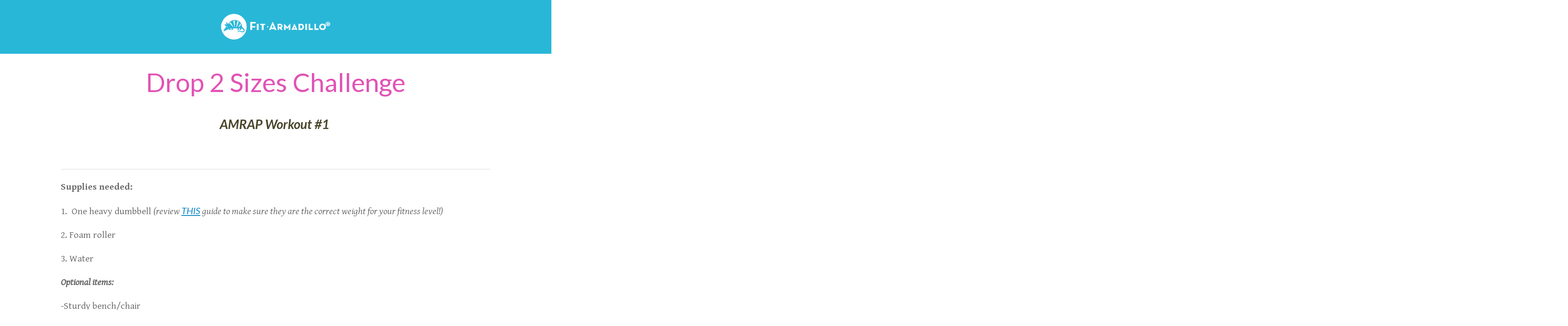

--- FILE ---
content_type: text/html; charset=UTF-8
request_url: https://fitarmadillo.com/drop-2-sizes-challenge-amrap/
body_size: 9696
content:
<!DOCTYPE html>
<!--[if IE 7]>
<html class="ie ie7" lang="en-US">
<![endif]-->
<!--[if IE 8]>
<html class="ie ie8" lang="en-US">
<![endif]-->
<!--[if !(IE 7) | !(IE 8)  ]><!-->
<html lang="en-US"class="tcb">
<!--<![endif]-->
<head>
	
<meta property="og:type" content="article" />
<meta property="og:url" content="https://fitarmadillo.com/drop-2-sizes-challenge-amrap/" />
<meta name="twitter:card" content="summary_large_image" />
<meta property="og:title" content="Drop 2 Sizes Challenge AMRAP" />
<meta name="twitter:title" content="Drop 2 Sizes Challenge AMRAP" />
<meta property="og:image" content="http://FitArmadillo.com/wp-content/uploads/2015/07/meta-pic-homepage.png" />
<meta name="twitter:image:src" content="http://FitArmadillo.com/wp-content/uploads/2015/07/meta-pic-homepage.png" />
<meta property="og:description" content="Drop 2 Sizes ChallengeAMRAP Workout #1 Supplies needed:1." />
<meta name="twitter:description" content="Drop 2 Sizes ChallengeAMRAP Workout #1 Supplies needed:1." />

	<meta charset="UTF-8"/>
				
			<meta name="viewport" content="width=device-width, initial-scale=1.0"/>

	<link rel="shortcut icon" href="http://FitArmadillo.com/wp-content/uploads/2014/05/fit-armadillo-favicon.jpg"/><link href="//fonts.googleapis.com/css?family=Gentium+Basic:400,700,400italic" rel="stylesheet" type="text/css" /><link href="//fonts.googleapis.com/css?family=Lato:300,400,700,900,300italic,400italic,700italic,900italic" rel="stylesheet" type="text/css" /><title>Drop 2 Sizes Challenge AMRAP &#8211; Fit Armadillo</title>
<meta name='robots' content='max-image-preview:large' />
	
	<link rel='dns-prefetch' href='//accounts.google.com' />
<link rel='dns-prefetch' href='//apis.google.com' />
		<!-- This site uses the Google Analytics by MonsterInsights plugin v8.26.0 - Using Analytics tracking - https://www.monsterinsights.com/ -->
		<!-- Note: MonsterInsights is not currently configured on this site. The site owner needs to authenticate with Google Analytics in the MonsterInsights settings panel. -->
					<!-- No tracking code set -->
				<!-- / Google Analytics by MonsterInsights -->
		<script type="text/javascript">
/* <![CDATA[ */
window._wpemojiSettings = {"baseUrl":"https:\/\/s.w.org\/images\/core\/emoji\/15.0.3\/72x72\/","ext":".png","svgUrl":"https:\/\/s.w.org\/images\/core\/emoji\/15.0.3\/svg\/","svgExt":".svg","source":{"concatemoji":"https:\/\/fitarmadillo.com\/wp-includes\/js\/wp-emoji-release.min.js?ver=6.7.4"}};
/*! This file is auto-generated */
!function(i,n){var o,s,e;function c(e){try{var t={supportTests:e,timestamp:(new Date).valueOf()};sessionStorage.setItem(o,JSON.stringify(t))}catch(e){}}function p(e,t,n){e.clearRect(0,0,e.canvas.width,e.canvas.height),e.fillText(t,0,0);var t=new Uint32Array(e.getImageData(0,0,e.canvas.width,e.canvas.height).data),r=(e.clearRect(0,0,e.canvas.width,e.canvas.height),e.fillText(n,0,0),new Uint32Array(e.getImageData(0,0,e.canvas.width,e.canvas.height).data));return t.every(function(e,t){return e===r[t]})}function u(e,t,n){switch(t){case"flag":return n(e,"\ud83c\udff3\ufe0f\u200d\u26a7\ufe0f","\ud83c\udff3\ufe0f\u200b\u26a7\ufe0f")?!1:!n(e,"\ud83c\uddfa\ud83c\uddf3","\ud83c\uddfa\u200b\ud83c\uddf3")&&!n(e,"\ud83c\udff4\udb40\udc67\udb40\udc62\udb40\udc65\udb40\udc6e\udb40\udc67\udb40\udc7f","\ud83c\udff4\u200b\udb40\udc67\u200b\udb40\udc62\u200b\udb40\udc65\u200b\udb40\udc6e\u200b\udb40\udc67\u200b\udb40\udc7f");case"emoji":return!n(e,"\ud83d\udc26\u200d\u2b1b","\ud83d\udc26\u200b\u2b1b")}return!1}function f(e,t,n){var r="undefined"!=typeof WorkerGlobalScope&&self instanceof WorkerGlobalScope?new OffscreenCanvas(300,150):i.createElement("canvas"),a=r.getContext("2d",{willReadFrequently:!0}),o=(a.textBaseline="top",a.font="600 32px Arial",{});return e.forEach(function(e){o[e]=t(a,e,n)}),o}function t(e){var t=i.createElement("script");t.src=e,t.defer=!0,i.head.appendChild(t)}"undefined"!=typeof Promise&&(o="wpEmojiSettingsSupports",s=["flag","emoji"],n.supports={everything:!0,everythingExceptFlag:!0},e=new Promise(function(e){i.addEventListener("DOMContentLoaded",e,{once:!0})}),new Promise(function(t){var n=function(){try{var e=JSON.parse(sessionStorage.getItem(o));if("object"==typeof e&&"number"==typeof e.timestamp&&(new Date).valueOf()<e.timestamp+604800&&"object"==typeof e.supportTests)return e.supportTests}catch(e){}return null}();if(!n){if("undefined"!=typeof Worker&&"undefined"!=typeof OffscreenCanvas&&"undefined"!=typeof URL&&URL.createObjectURL&&"undefined"!=typeof Blob)try{var e="postMessage("+f.toString()+"("+[JSON.stringify(s),u.toString(),p.toString()].join(",")+"));",r=new Blob([e],{type:"text/javascript"}),a=new Worker(URL.createObjectURL(r),{name:"wpTestEmojiSupports"});return void(a.onmessage=function(e){c(n=e.data),a.terminate(),t(n)})}catch(e){}c(n=f(s,u,p))}t(n)}).then(function(e){for(var t in e)n.supports[t]=e[t],n.supports.everything=n.supports.everything&&n.supports[t],"flag"!==t&&(n.supports.everythingExceptFlag=n.supports.everythingExceptFlag&&n.supports[t]);n.supports.everythingExceptFlag=n.supports.everythingExceptFlag&&!n.supports.flag,n.DOMReady=!1,n.readyCallback=function(){n.DOMReady=!0}}).then(function(){return e}).then(function(){var e;n.supports.everything||(n.readyCallback(),(e=n.source||{}).concatemoji?t(e.concatemoji):e.wpemoji&&e.twemoji&&(t(e.twemoji),t(e.wpemoji)))}))}((window,document),window._wpemojiSettings);
/* ]]> */
</script>
<link rel='stylesheet' id='tve_landing_page_copy-2-coming-soon-css' href='https://fitarmadillo.com/wp-content/plugins/thrive-visual-editor/landing-page/templates/css/copy-2-coming-soon.css?ver=3.30' type='text/css' media='all' />
<link rel='stylesheet' id='tve_style_family_tve_flt-css' href='https://fitarmadillo.com/wp-content/plugins/thrive-visual-editor/editor/css/thrive_flat.css?ver=3.30' type='text/css' media='all' />
<style id='wp-emoji-styles-inline-css' type='text/css'>

	img.wp-smiley, img.emoji {
		display: inline !important;
		border: none !important;
		box-shadow: none !important;
		height: 1em !important;
		width: 1em !important;
		margin: 0 0.07em !important;
		vertical-align: -0.1em !important;
		background: none !important;
		padding: 0 !important;
	}
</style>
<link rel='stylesheet' id='wp-block-library-css' href='https://fitarmadillo.com/wp-includes/css/dist/block-library/style.min.css?ver=6.7.4' type='text/css' media='all' />


<link rel='stylesheet' id='ignition-style-css' href='https://fitarmadillo.com/wp-content/themes/ignition/style.css?ver=6.7.4' type='text/css' media='all' />
<link rel='stylesheet' id='thrive-reset-css' href='https://fitarmadillo.com/wp-content/themes/ignition/css/reset.css' type='text/css' media='all' />
<link rel='stylesheet' id='thrive-main-style-css' href='https://fitarmadillo.com/wp-content/themes/ignition/css/main_pink.css?ver=2014123' type='text/css' media='all' />
<link rel='stylesheet' id='thrive-apprentice-style-css' href='https://fitarmadillo.com/wp-content/themes/ignition/appr/css/apprentice_green.css?ver=20120208' type='text/css' media='all' />
<script type="text/javascript" src="https://fitarmadillo.com/wp-includes/js/jquery/jquery.min.js" id="jquery-core-js"></script>
<script type="text/javascript" src="https://fitarmadillo.com/wp-includes/js/jquery/jquery-migrate.min.js" id="jquery-migrate-js"></script>
<script type="text/javascript" src="https://fitarmadillo.com/wp-includes/js/imagesloaded.min.js?ver=5.0.0" id="imagesloaded-js"></script>
<script type="text/javascript" src="https://fitarmadillo.com/wp-includes/js/masonry.min.js?ver=4.2.2" id="masonry-js"></script>
<script type="text/javascript" src="https://fitarmadillo.com/wp-includes/js/jquery/jquery.masonry.min.js" id="jquery-masonry-js"></script>
<script type="text/javascript" id="tve_frontend-js-extra">
/* <![CDATA[ */
var tve_frontend_options = {"ajaxurl":"https:\/\/fitarmadillo.com\/wp-admin\/admin-ajax.php","is_editor_page":"","page_events":[],"is_single":"1","social_fb_app_id":"689004551236333","dash_url":"https:\/\/fitarmadillo.com\/wp-content\/plugins\/thrive-visual-editor\/thrive-dashboard","queried_object":{"ID":9362,"post_author":"2"},"query_vars":{"page":"","pagename":"drop-2-sizes-challenge-amrap"},"$_POST":[],"translations":{"Copy":"Copy","empty_username":"ERROR: The username field is empty.","empty_password":"ERROR: The password field is empty.","empty_login":"ERROR: Enter a username or email address.","min_chars":"At least %s characters are needed","no_headings":"No headings found","registration_err":{"required_field":"<strong>Error<\/strong>: This field is required","required_email":"<strong>Error<\/strong>: Please type your email address.","invalid_email":"<strong>Error<\/strong>: The email address isn&#8217;t correct.","passwordmismatch":"<strong>Error<\/strong>: Password mismatch"}},"routes":{"posts":"https:\/\/fitarmadillo.com\/wp-json\/tcb\/v1\/posts","video_reporting":"https:\/\/fitarmadillo.com\/wp-json\/tcb\/v1\/video-reporting"},"nonce":"3f602289da","allow_video_src":"","google_client_id":null,"google_api_key":null,"facebook_app_id":null,"lead_generation_custom_tag_apis":["activecampaign","aweber","convertkit","drip","klicktipp","mailchimp","sendlane","zapier"],"post_request_data":[],"user_profile_nonce":"f571e8d6e2","ip":"18.225.5.22","current_user":[],"post_id":"9362","post_title":"Drop 2 Sizes Challenge AMRAP","post_type":"page","post_url":"https:\/\/fitarmadillo.com\/drop-2-sizes-challenge-amrap\/","is_lp":"copy-2-coming-soon","conditional_display":{"is_tooltip_dismissed":false}};
/* ]]> */
</script>
<script type="text/javascript" src="https://fitarmadillo.com/wp-content/plugins/thrive-visual-editor/editor/js/dist/modules/general.min.js?ver=3.30" id="tve_frontend-js"></script>
<script type="text/javascript" src="https://fitarmadillo.com/wp-includes/js/plupload/moxie.min.js?ver=1.3.5" id="moxiejs-js"></script>
<link rel="https://api.w.org/" href="https://fitarmadillo.com/wp-json/" /><link rel="alternate" title="JSON" type="application/json" href="https://fitarmadillo.com/wp-json/wp/v2/pages/9362" /><link rel="EditURI" type="application/rsd+xml" title="RSD" href="https://fitarmadillo.com/xmlrpc.php?rsd" />
<meta name="generator" content="WordPress 6.7.4" />
<link rel="canonical" href="https://fitarmadillo.com/drop-2-sizes-challenge-amrap/" />
<link rel='shortlink' href='https://fitarmadillo.com/?p=9362' />
<link rel="alternate" title="oEmbed (JSON)" type="application/json+oembed" href="https://fitarmadillo.com/wp-json/oembed/1.0/embed?url=https%3A%2F%2Ffitarmadillo.com%2Fdrop-2-sizes-challenge-amrap%2F" />
<link rel="alternate" title="oEmbed (XML)" type="text/xml+oembed" href="https://fitarmadillo.com/wp-json/oembed/1.0/embed?url=https%3A%2F%2Ffitarmadillo.com%2Fdrop-2-sizes-challenge-amrap%2F&#038;format=xml" />
<style type="text/css" id="tve_global_variables">:root{--tcb-color-0:rgb(0, 0, 0);--tcb-color-0-h:0;--tcb-color-0-s:0%;--tcb-color-0-l:0%;--tcb-color-0-a:1;--tcb-background-author-image:url(https://secure.gravatar.com/avatar/624b6541080c278addee13d0ee915ede?s=256&d=mm&r=g);--tcb-background-user-image:url();--tcb-background-featured-image-thumbnail:url(https://fitarmadillo.com/wp-content/uploads/2017/08/weight-loss-challenge-drop-2-sizes-2017-online-fitness.jpg);}</style>		
		
				<style class="tve_custom_style">@media (min-width: 300px){[data-css="tve-u-160d34969bc"]{display: block;max-width: 275.333px;}[data-css="tve-u-160d34969bc"] .tcb-button-link{min-height: 54.7619px;font-size: 1.33333em;padding-top: 0px;padding-bottom: 0px;background-color: rgb(225,83,181) !important;}[data-css="tve-u-160d33f0b95"]{float: none;max-width: 88% !important;margin-left: auto !important;margin-right: auto !important;}[data-css="tve-u-160c39d347d"]{color: rgb(73,71,43) !important;}[data-css="tve-u-160c39d347b"]{color: rgb(225,83,181) !important;}[data-css="tve-u-160c39d1ef4"]{max-width: 1000px;}[data-css="tve-u-160c39d1eea"]{padding: 20px;color: rgb(255,255,255);min-height: 0px;margin-left: 0px;margin-right: 0px;margin-top: 0px;}[data-css="tve-u-160c39d1ecd"]{background-color: rgb(255,255,255);border: 0px none rgb(0,0,0);border-radius: 0px;background-image: none;background-repeat: repeat;background-size: auto;background-attachment: scroll;background-position: 0% 0%;box-shadow: none;}[data-css="tve-u-15e6f6686ea"]{background-image: none !important;}}[data-tve-custom-colour="26793948"]{box-shadow: rgba(0,0,0,0) 0px 0px 8px 4px inset,rgba(0,0,0,0) 0px 0px 7px 3px !important;border-color: rgb(0,0,0) !important;background-color: rgb(41,183,216) !important;}</style> 			
	<style>
        html {
            height: auto;
        }

            html.tcb-editor {
                overflow-y: initial;
            }

            body:before, body:after {
                height: 0 !important;
            }

            .thrv_page_section .out {
                max-width: none
            }

            .tve_wrap_all {
                position: relative;
            }

            /* Content Width - inherit Content Width directly from LP settings */
            .thrv-page-section[data-inherit-lp-settings="1"] .tve-page-section-in {
                max-width: 1080px !important;
                max-width: var(--page-section-max-width) !important;
            }
			/* set the max-width also for over content settings */
            body.tcb-full-header .thrv_header,
            body.tcb-full-footer .thrv_footer {
                width: 100vw;
				max-width: 100vw;
                left: 50%;
                right: 50%;
                margin-left: -50vw !important;
                margin-right: -50vw !important;
            }
		</style>

	</head>
		<body class="page-template-default page page-id-9362 custom-background tve_lp"style=""> 				<div class="wrp cnt bSe" style="display: none">
			<div class="awr"></div>
		</div>
		<div class="tve_wrap_all" id="tcb_landing_page">
			<div class="tve_post_lp tve_lp_copy-2-coming-soon tve_lp_template_wrapper" style="">
								<div id="tve_flt" class="tve_flt tcb-style-wrap"><div id="tve_editor" class="tve_shortcode_editor tar-main-content" data-post-id="9362"><div class="tve_lp_header tve_empty_dropzone tve_content_width">
<div class="thrv_wrapper thrv_page_section" data-tve-style="1">
<div class="out" style="background-color: #0c81bf;" data-tve-custom-colour="26793948">
<div class="in lightSec">
<div class="cck clearfix tve_empty_dropzone">
<div style="width: 265px;margin-top: 0;margin-bottom: 0;" class="thrv_wrapper tve_image_caption aligncenter">
<span class="tve_image_frame">
<a href="" class="">
<img loading="lazy" decoding="async" class="tve_image" src="http://FitArmadillo.com/wp-content/uploads/2014/05/FitArmadillo_logo_white_with_TM.png" style="width: 265px;" width="265" height="55" data-evernote-hover-show="true" scale="0">
</a>
</span>
</div>
</div>
</div>
</div>
</div>
</div>
<div class="tve_lp_content tve_editor_main_content tve_empty_dropzone tve_content_width">
<div class="thrv_wrapper thrv-page-section tve_empty_dropzone tcb-window-width" data-tve-style="1" style="width: 1026px; left: -20px;" data-css="tve-u-160c39d1eea"><div class="tve-page-section-out" data-css="tve-u-160c39d1ecd"></div><div class="tve-page-section-in tve_empty_dropzone" data-css="tve-u-160c39d1ef4">
<div class="thrv_wrapper thrv_text_element tve_empty_dropzone" data-css="tve-u-15e6f6686ea"><h2 class="tve_p_center rft" style="color: rgb(255, 255, 255); font-size: 60px; margin-top: 0px; margin-bottom: 30px;"><span data-css="tve-u-160c39d347b" style="color: rgb(225, 83, 181);">Drop 2 Sizes Challenge</span></h2><h3 class="tve_p_center rft" style="color: rgb(255, 255, 255); font-size: 30px; margin-top: 0px; margin-bottom: 60px;"><span data-css="tve-u-160c39d347d" style="color: rgb(73, 71, 43);"><strong><em>AMRAP Workout #1&nbsp;</em></strong></span></h3></div><div class="thrv_wrapper">
<hr class="tve_sep tve_sep1">
</div><div class="thrv_wrapper thrv_text_element tve_empty_dropzone"><p><strong>Supplies needed:</strong></p><p>1. &nbsp;One heavy dumbbell <em>(review </em><a href="https://drive.google.com/file/d/0B4ImeBDES2YKYllqSkhLa1lxWGN4WGYyeVFJOTJRaGlGenkw/view?usp=sharing" target="_blank"><em>THIS</em></a><em> guide to make sure they are the correct weight for your fitness level!)</em></p><p>2. Foam roller</p><p>3. Water</p><p><em><strong>Optional items:</strong></em></p><p>-Sturdy bench/chair<br><br>-Yoga mat</p></div><div class="thrv_responsive_video thrv_wrapper rv_style_dark_frame" data-type="youtube" data-url="https://youtu.be/-L44xOuA7CQ" data-css="tve-u-160d33f0b95" data-showinfo="0" data-rel="0" data-modestbranding="0">
<div class="tve_responsive_video_container">
<div class="video_overlay"></div>
<iframe data-code="-L44xOuA7CQ" data-provider="youtube" src="https://www.youtube.com/embed/-L44xOuA7CQ?rel=0&amp;modestbranding=0&amp;controls=1&amp;showinfo=0&amp;fs=1&amp;wmode=transparent" data-src="https://www.youtube.com/embed/-L44xOuA7CQ?rel=0&amp;modestbranding=0&amp;controls=1&amp;showinfo=0&amp;fs=1&amp;wmode=transparent" frameborder="0" allowfullscreen=""></iframe></div>
</div><div class="thrv_wrapper thrv-columns"><div class="tcb-flex-row tcb--cols--3"><div class="tcb-flex-col"><div class="tcb-col tve_empty_dropzone"><div class="thrv_wrapper thrv-button" data-css="tve-u-160d34969bc">
<a href="https://drive.google.com/file/d/0B4ImeBDES2YKNE9Td09TVEVJT2s/view?usp=sharing" class="tcb-button-link" target="_blank">
<span class="tcb-button-texts"><span class="tcb-button-text thrv-inline-text">PDF of the Workout</span></span>
</a>
</div></div></div><div class="tcb-flex-col"><div class="tcb-col tve_empty_dropzone"><div class="thrv_wrapper thrv-button" data-css="tve-u-160d34969bc">
<a href="https://drive.google.com/file/d/1GNl88TCR6ysoMiNTOw1cxCNREc4A9Suy/view?usp=sharing" class="tcb-button-link" target="_blank">
<span class="tcb-button-texts"><span class="tcb-button-text thrv-inline-text">Workout Journal</span></span>
</a>
</div></div></div><div class="tcb-flex-col"><div class="tcb-col tve_empty_dropzone"><div class="thrv_wrapper thrv-button" data-css="tve-u-160d34969bc">
<a href="https://youtu.be/-L44xOuA7CQ" class="tcb-button-link" target="_blank">
<span class="tcb-button-texts"><span class="tcb-button-text thrv-inline-text">View Video on YouTube</span></span>
</a>
</div></div></div></div></div><div class="thrv_wrapper thrv-columns"><div class="tcb-flex-row tcb--cols--1"><div class="tcb-flex-col"><div class="tcb-col tve_empty_dropzone"><div class="thrv_wrapper thrv_text_element tve_empty_dropzone"><p><br><strong>Completed the workout?</strong></p><p>You rock!</p><p>1. Towel off, grab some water<br><br>2. Don't forget to send your sweaty selfie as proof to Drop2Sizes@FitArmadillo.com on the SAME DAY the workout was scheduled for credit, if you didn't join us live.&nbsp;<br><br><em><strong>Have a question?</strong></em> Reach out to Catherine: Catherine@FitArmadillo.com</p></div></div></div></div></div>
</div>
</div>
</div>
<div class="tve_lp_footer tve_empty_dropzone tve_content_width">
<div class="thrv_wrapper thrv_columns">
<div class="tve_colm tve_twc tve_empty_dropzone">
<div class="thrv_wrapper thrv_text_element tve_empty_dropzone"><p class="tve_p_left" style="margin: 0; padding: 0; color: #666666; font-size: 22px;">Copyright - Fit Armadillo</p></div>
</div>
<div class="tve_colm tve_twc tve_lst tve_empty_dropzone">
<div class="thrv_wrapper thrv_text_element tve_empty_dropzone"><p class="tve_p_right" style="margin: 0; padding: 0; color: #666; font-size:22px;"><a href="#" class=""></a><a class="" href="http://FitArmadillo.com/terms/" target="_blank">Terms</a>&nbsp;<a class="" data-tcb-events="" href="http://FitArmadillo.com/about/contact/" rel="" target="_blank">Contact</a></p></div>
</div>
</div>
</div></div></div>			</div>
						<div class="fr-dropdown-holder tcb-style-wrap"></div>
		</div>
						<script type='text/javascript'>( $ => {
	/**
	 * Displays toast message from storage, it is used when the user is redirected after login
	 */
	if ( window.sessionStorage ) {
		$( window ).on( 'tcb_after_dom_ready', () => {
			const message = sessionStorage.getItem( 'tcb_toast_message' );

			if ( message ) {
				tcbToast( sessionStorage.getItem( 'tcb_toast_message' ), false );
				sessionStorage.removeItem( 'tcb_toast_message' );
			}
		} );
	}

	/**
	 * Displays toast message
	 *
	 * @param {string}   message  - message to display
	 * @param {Boolean}  error    - whether the message is an error or not
	 * @param {Function} callback - callback function to be called after the message is closed
	 */
	function tcbToast( message, error, callback ) {
		/* Also allow "message" objects */
		if ( typeof message !== 'string' ) {
			message = message.message || message.error || message.success;
		}
		if ( ! error ) {
			error = false;
		}
		TCB_Front.notificationElement.toggle( message, error ? 'error' : 'success', callback );
	}
} )( typeof ThriveGlobal === 'undefined' ? jQuery : ThriveGlobal.$j );
</script><style type="text/css" id="tve_notification_styles"></style>
<div class="tvd-toast tve-fe-message" style="display: none">
	<div class="tve-toast-message tve-success-message">
		<div class="tve-toast-icon-container">
			<span class="tve_tick thrv-svg-icon"></span>
		</div>
		<div class="tve-toast-message-container"></div>
	</div>
</div><script type="text/javascript" src="https://fitarmadillo.com/wp-content/plugins/thrive-visual-editor/editor/js/dist/modules/acf-dynamic-elements.min.js?v=3.30&amp;ver=3.30" id="tve_frontend_acf-dynamic-elements-js"></script>
<script type="text/javascript" src="https://fitarmadillo.com/wp-content/plugins/thrive-visual-editor/editor/js/dist/modules/audio.min.js?v=3.30&amp;ver=3.30" id="tve_frontend_audio-js"></script>
<script type="text/javascript" src="https://fitarmadillo.com/wp-content/plugins/thrive-visual-editor/editor/js/dist/carousel-libs.min.js?ver=3.30" id="carousel-libs-js"></script>
<script type="text/javascript" src="https://fitarmadillo.com/wp-content/plugins/thrive-visual-editor/editor/js/dist/modules/carousel.min.js?v=3.30&amp;ver=3.30" id="tve_frontend_carousel-js"></script>
<script type="text/javascript" src="https://fitarmadillo.com/wp-content/plugins/thrive-visual-editor/editor/js/dist/modules/contact-form-compat.min.js?v=3.30&amp;ver=3.30" id="tve_frontend_contact-form-compat-js"></script>
<script type="text/javascript" src="https://fitarmadillo.com/wp-content/plugins/thrive-visual-editor/editor/js/dist/modules/content-reveal.min.js?v=3.30&amp;ver=3.30" id="tve_frontend_content-reveal-js"></script>
<script type="text/javascript" src="https://fitarmadillo.com/wp-content/plugins/thrive-visual-editor/editor/js/dist/modules/countdown.min.js?v=3.30&amp;ver=3.30" id="tve_frontend_countdown-js"></script>
<script type="text/javascript" src="https://fitarmadillo.com/wp-content/plugins/thrive-visual-editor/editor/js/dist/modules/conditional-display.min.js?v=3.30&amp;ver=3.30" id="tve_frontend_conditional-display-js"></script>
<script type="text/javascript" src="https://fitarmadillo.com/wp-content/plugins/thrive-visual-editor/editor/js/dist/modules/search-form.min.js?v=3.30&amp;ver=3.30" id="tve_frontend_search-form-js"></script>
<script type="text/javascript" src="https://fitarmadillo.com/wp-content/plugins/thrive-visual-editor/editor/js/dist/modules/dropdown.min.js?v=3.30&amp;ver=3.30" id="tve_frontend_dropdown-js"></script>
<script type="text/javascript" src="https://fitarmadillo.com/wp-content/plugins/thrive-visual-editor/editor/js/dist/modules/divider.min.js?v=3.30&amp;ver=3.30" id="tve_frontend_divider-js"></script>
<script type="text/javascript" src="https://fitarmadillo.com/wp-includes/js/plupload/plupload.min.js?ver=2.1.9" id="plupload-js"></script>
<script type="text/javascript" src="https://fitarmadillo.com/wp-content/plugins/thrive-visual-editor/editor/js/dist/modules/file-upload.min.js?v=3.30&amp;ver=3.30" id="tve_frontend_file-upload-js"></script>
<script type="text/javascript" src="https://accounts.google.com/gsi/client?ver=3.30" id="google-client-js"></script>
<script type="text/javascript" src="https://apis.google.com/js/api.js?ver=3.30" id="google-api-js"></script>
<script type="text/javascript" src="https://fitarmadillo.com/wp-content/plugins/thrive-visual-editor/editor/js/dist/modules/avatar-picker.min.js?v=3.30&amp;ver=3.30" id="tve_frontend_avatar-picker-js"></script>
<script type="text/javascript" src="https://fitarmadillo.com/wp-content/plugins/thrive-visual-editor/editor/js/dist/modules/fill-counter.min.js?v=3.30&amp;ver=3.30" id="tve_frontend_fill-counter-js"></script>
<script type="text/javascript" src="https://fitarmadillo.com/wp-content/plugins/thrive-visual-editor/editor/js/dist/modules/number-counter.min.js?v=3.30&amp;ver=3.30" id="tve_frontend_number-counter-js"></script>
<script type="text/javascript" src="https://fitarmadillo.com/wp-content/plugins/thrive-visual-editor/editor/js/dist/image-gallery-libs.min.js?ver=3.30" id="image-gallery-libs-js"></script>
<script type="text/javascript" src="https://fitarmadillo.com/wp-content/plugins/thrive-visual-editor/editor/js/dist/modules/image-gallery.min.js?v=3.30&amp;ver=3.30" id="tve_frontend_image-gallery-js"></script>
<script type="text/javascript" src="https://fitarmadillo.com/wp-content/plugins/thrive-visual-editor/editor/js/dist/modules/lead-generation.min.js?v=3.30&amp;ver=3.30" id="tve_frontend_lead-generation-js"></script>
<script type="text/javascript" src="https://fitarmadillo.com/wp-content/plugins/thrive-visual-editor/editor/js/dist/modules/login.min.js?v=3.30&amp;ver=3.30" id="tve_frontend_login-js"></script>
<script type="text/javascript" src="https://fitarmadillo.com/wp-content/plugins/thrive-visual-editor/editor/js/dist/modules/menu.min.js?v=3.30&amp;ver=3.30" id="tve_frontend_menu-js"></script>
<script type="text/javascript" src="https://fitarmadillo.com/wp-content/plugins/thrive-visual-editor/editor/js/dist/modules/number-counter-compat.min.js?v=3.30&amp;ver=3.30" id="tve_frontend_number-counter-compat-js"></script>
<script type="text/javascript" src="https://fitarmadillo.com/wp-content/plugins/thrive-visual-editor/editor/js/dist/modules/post-grid-compat.min.js?v=3.30&amp;ver=3.30" id="tve_frontend_post-grid-compat-js"></script>
<script type="text/javascript" src="https://fitarmadillo.com/wp-content/plugins/thrive-visual-editor/editor/js/dist/modules/pagination.min.js?v=3.30&amp;ver=3.30" id="tve_frontend_pagination-js"></script>
<script type="text/javascript" src="https://fitarmadillo.com/wp-content/plugins/thrive-visual-editor/editor/js/dist/modules/post-list.min.js?v=3.30&amp;ver=3.30" id="tve_frontend_post-list-js"></script>
<script type="text/javascript" src="https://fitarmadillo.com/wp-content/plugins/thrive-visual-editor/editor/js/dist/modules/post-list-filter.min.js?v=3.30&amp;ver=3.30" id="tve_frontend_post-list-filter-js"></script>
<script type="text/javascript" src="https://fitarmadillo.com/wp-content/plugins/thrive-visual-editor/editor/js/dist/modules/pricing-table.min.js?v=3.30&amp;ver=3.30" id="tve_frontend_pricing-table-js"></script>
<script type="text/javascript" src="https://fitarmadillo.com/wp-content/plugins/thrive-visual-editor/editor/js/dist/modules/progress-bar.min.js?v=3.30&amp;ver=3.30" id="tve_frontend_progress-bar-js"></script>
<script type="text/javascript" src="https://fitarmadillo.com/wp-content/plugins/thrive-visual-editor/editor/js/dist/modules/social-share.min.js?v=3.30&amp;ver=3.30" id="tve_frontend_social-share-js"></script>
<script type="text/javascript" src="https://fitarmadillo.com/wp-content/plugins/thrive-visual-editor/editor/js/dist/modules/table.min.js?v=3.30&amp;ver=3.30" id="tve_frontend_table-js"></script>
<script type="text/javascript" src="https://fitarmadillo.com/wp-content/plugins/thrive-visual-editor/editor/js/dist/modules/tabs.min.js?v=3.30&amp;ver=3.30" id="tve_frontend_tabs-js"></script>
<script type="text/javascript" src="https://fitarmadillo.com/wp-content/plugins/thrive-visual-editor/editor/js/dist/modules/timer.min.js?v=3.30&amp;ver=3.30" id="tve_frontend_timer-js"></script>
<script type="text/javascript" src="https://fitarmadillo.com/wp-content/plugins/thrive-visual-editor/editor/js/dist/modules/toc.min.js?v=3.30&amp;ver=3.30" id="tve_frontend_toc-js"></script>
<script type="text/javascript" src="https://fitarmadillo.com/wp-content/plugins/thrive-visual-editor/editor/js/dist/modules/toggle.min.js?v=3.30&amp;ver=3.30" id="tve_frontend_toggle-js"></script>
<script type="text/javascript" src="https://fitarmadillo.com/wp-content/plugins/thrive-visual-editor/editor/js/dist/modules/twitter.min.js?v=3.30&amp;ver=3.30" id="tve_frontend_twitter-js"></script>
<script type="text/javascript" src="https://fitarmadillo.com/wp-content/plugins/thrive-visual-editor/editor/js/dist/modules/user-profile.min.js?v=3.30&amp;ver=3.30" id="tve_frontend_user-profile-js"></script>
<script type="text/javascript" src="https://fitarmadillo.com/wp-content/plugins/thrive-visual-editor/editor/js/dist/modules/video.min.js?v=3.30&amp;ver=3.30" id="tve_frontend_video-js"></script>
<script type="text/javascript" src="https://fitarmadillo.com/wp-content/plugins/thrive-visual-editor/editor/js/dist/modules/google-api.min.js?v=3.30&amp;ver=3.30" id="tve_frontend_google-api-js"></script>
<script type="text/javascript" src="https://fitarmadillo.com/wp-content/plugins/thrive-visual-editor/editor/js/dist/modules/facebook-api.min.js?v=3.30&amp;ver=3.30" id="tve_frontend_facebook-api-js"></script>
<script type="text/javascript" src="https://fitarmadillo.com/wp-content/plugins/thrive-visual-editor/editor/js/dist/modules/modal.min.js?v=3.30&amp;ver=3.30" id="tve_frontend_modal-js"></script>
<script type="text/javascript" id="thrive-main-script-js-extra">
/* <![CDATA[ */
var ThriveApp = {"ajax_url":"https:\/\/fitarmadillo.com\/wp-admin\/admin-ajax.php","lazy_load_comments":"1","comments_loaded":"0","translations":{"ProductDetails":"Product Details"}};
/* ]]> */
</script>
<script type="text/javascript" src="https://fitarmadillo.com/wp-content/themes/ignition/js/script.min.js?ver=6.7.4" id="thrive-main-script-js"></script>
<script type="text/javascript" id="tve-dash-frontend-js-extra">
/* <![CDATA[ */
var tve_dash_front = {"ajaxurl":"https:\/\/fitarmadillo.com\/wp-admin\/admin-ajax.php","force_ajax_send":"1","is_crawler":"","recaptcha":[],"post_id":"9362"};
/* ]]> */
</script>
<script type="text/javascript" src="https://fitarmadillo.com/wp-content/plugins/thrive-visual-editor/thrive-dashboard/js/dist/frontend.min.js?ver=3.43" id="tve-dash-frontend-js"></script>
<script type="text/javascript" id="thrive-appr-main-script-js-extra">
/* <![CDATA[ */
var ThriveApprentice = {"ajax_url":"https:\/\/fitarmadillo.com\/wp-admin\/admin-ajax.php","current_post_id":"9362","lang":{"remove_from_fav":"Remove from Favorites","add_to_fav":"Mark as Favorite"},"progress_status":{"new":"new","started":"started","completed":"completed"}};
/* ]]> */
</script>
<script type="text/javascript" src="https://fitarmadillo.com/wp-content/themes/ignition/appr/js/thrive-apprentice.js?ver=6.7.4" id="thrive-appr-main-script-js"></script>
<script type="text/javascript">var tcb_current_post_lists=JSON.parse('[]'); var tcb_post_lists=tcb_post_lists?[...tcb_post_lists,...tcb_current_post_lists]:tcb_current_post_lists;</script><script type="text/javascript">/*<![CDATA[*/if ( !window.TL_Const ) {var TL_Const={"security":"110de06e39","ajax_url":"https:\/\/fitarmadillo.com\/wp-admin\/admin-ajax.php","action_conversion":"tve_leads_ajax_conversion","action_impression":"tve_leads_ajax_impression","custom_post_data":[],"current_screen":{"screen_type":3,"screen_id":9362},"ignored_fields":["email","_captcha_size","_captcha_theme","_captcha_type","_submit_option","_use_captcha","g-recaptcha-response","__tcb_lg_fc","__tcb_lg_msg","_state","_form_type","_error_message_option","_back_url","_submit_option","url","_asset_group","_asset_option","mailchimp_optin","tcb_token","tve_labels","tve_mapping","_api_custom_fields","_sendParams","_autofill"],"ajax_load":1};} else { window.TL_Front && TL_Front.extendConst && TL_Front.extendConst({"security":"110de06e39","ajax_url":"https:\/\/fitarmadillo.com\/wp-admin\/admin-ajax.php","action_conversion":"tve_leads_ajax_conversion","action_impression":"tve_leads_ajax_impression","custom_post_data":[],"current_screen":{"screen_type":3,"screen_id":9362},"ignored_fields":["email","_captcha_size","_captcha_theme","_captcha_type","_submit_option","_use_captcha","g-recaptcha-response","__tcb_lg_fc","__tcb_lg_msg","_state","_form_type","_error_message_option","_back_url","_submit_option","url","_asset_group","_asset_option","mailchimp_optin","tcb_token","tve_labels","tve_mapping","_api_custom_fields","_sendParams","_autofill"],"ajax_load":1})} /*]]> */</script>			</body>
</html>


--- FILE ---
content_type: text/css
request_url: https://fitarmadillo.com/wp-content/plugins/thrive-visual-editor/landing-page/templates/css/copy-2-coming-soon.css?ver=3.30
body_size: 3954
content:
html{background:none !important;min-height:100% !important;min-width:0 !important;height:auto !important;overflow-x:hidden}html.tve-html-editor{overflow-x:visible !important}.backstretch{display:none}#tcb_landing_page .float-left{float:left}#tcb_landing_page .float-right{float:right}.aligncenter{display:block;margin:10px auto}body{line-height:normal !important;letter-spacing:normal;height:auto !important;margin:0;overflow-x:hidden !important}body *{outline:none}body:before{display:none !important}body .scvps{margin:0 auto}body .tve_post_lp{min-width:285px}body .tve_post_lp .pddbg.in{max-width:100vw !important}body .tve_post_lp .scvps{max-width:100vw}body .wrp{width:auto}body .tve_wrap_all{background-size:cover;padding:0 0 10px 0}body h1,body h2,body h3,body h4,body h5,body h6{line-height:1em;letter-spacing:normal}body p{letter-spacing:normal;line-height:1.5em;margin-bottom:20px}body .wp-caption{border:0;background:none}body .wp-caption img{margin-bottom:0}body div .wp-caption{border:0}body .darkSec h1,body .darkSec h2,body .darkSec h3,body .darkSec h4,body .darkSec h5,body .darkSec h6,body .darkSec a,body .darkSec ul,body .darkSec ol,body .darkSec p{color:#333}body .darkSec p span{color:inherit}body .lightSec h1,body .lightSec h2,body .lightSec h3,body .lightSec h4,body .lightSec h5,body .lightSec h6,body .lightSec a,body .lightSec ul,body .lightSec ol,body .lightSec p{color:#fff}body .lightSec p span{color:inherit}.darkSec font span,.darkSec font a,.lightSec font span,.lightSec font a{color:inherit}.tve_lp_content:after,.tve_lp_header:after,.tve_lp_footer:after{content:"";display:block;clear:both;visibility:hidden;line-height:0;height:0}#tcb_landing_page .tve_shortcode_rendered .top,#tcb_landing_page .tve_shortcode_rendered .bottom{margin:0}.pddbg{background-size:cover;background-repeat:no-repeat}@media screen and (device-width: 768px) and (device-height: 1024px){.pdwbg,body.tve-lp-fixed{background-attachment:scroll !important;background-size:auto auto !important;background-position:center top !important}}@media screen and (device-width: 320px) and (device-height: 480px) and (-webkit-device-pixel-ratio: 2){.pdwbg,body.tve-lp-fixed{background-attachment:scroll !important;background-size:auto auto !important;background-position:center top !important}}@media screen and (device-width: 320px) and (device-height: 568px) and (-webkit-device-pixel-ratio: 2){.pdwbg,body.tve-lp-fixed{background-attachment:scroll !important;background-size:auto auto !important;background-position:center top !important}}@media screen and (device-width: 375px) and (device-height: 667px) and (-webkit-device-pixel-ratio: 2){.pdwbg,body.tve-lp-fixed{background-attachment:scroll !important;background-size:auto auto !important;background-position:center top !important}}iframe{max-width:100%}@media only screen and (min-device-width: 1024px) and (max-device-width: 1024px) and (min-device-height: 1366px) and (max-device-height: 1366px) and (min-width: 1366px) and (max-width: 1366px){body .tve_post_lp .pddbg.in{min-width:100vw}}.tve_lg_radio_wrapper{display:inline-block;position:relative;padding:5px 20px 5px 0}.tve_lg_radio_wrapper input[type="radio"]{cursor:pointer;height:100%;margin:0;padding:0;opacity:0;position:absolute;left:0;top:0;z-index:5;width:100%}.tve_lg_radio_wrapper input[type="radio"]:checked+label:after{background:#171717}.tve_lg_radio_wrapper input[type="radio"]+label{font-family:'Gentium Basic', serif;color:#333333;display:inline-block;position:relative;font-size:22px;font-weight:400}.tve_lg_radio_wrapper input[type="radio"]+label:before{border:1px solid #868686;border-radius:100%;background:#fff;content:'';display:inline-block;height:20px;margin-right:10px;position:relative;top:0;vertical-align:middle;width:20px}.tve_lg_radio_wrapper input[type="radio"]+label:after{transition:background-color .3s;background-color:transparent;border-radius:100%;content:'';height:10px;position:absolute;top:6px;left:6px;width:10px}.tve_lg_checkbox_wrapper{display:inline-block;position:relative;padding:5px 20px 5px 0;width:auto}.tve_lg_checkbox_wrapper input[type="checkbox"]:not(:checked),.tve_lg_checkbox_wrapper input[type="checkbox"]:checked{position:absolute;visibility:hidden}.tve_lg_checkbox_wrapper input[type="checkbox"]:not(:checked)+label,.tve_lg_checkbox_wrapper input[type="checkbox"]:checked+label{font-family:'Gentium Basic', serif;color:#333;cursor:pointer;font-size:22px;font-weight:400;position:relative;padding-left:35px}.tve_lg_checkbox_wrapper input[type="checkbox"]:not(:checked)+label:before,.tve_lg_checkbox_wrapper input[type="checkbox"]:checked+label:before{background:#fff;border:1px solid #808080;border-radius:2px;content:'';height:20px;position:absolute;left:0;top:1px;width:20px}.tve_lg_checkbox_wrapper input[type="checkbox"]:not(:checked)+label:after,.tve_lg_checkbox_wrapper input[type="checkbox"]:checked+label:after{transition:all .2s;content:"\02713";color:#fff;font-size:16px;font-weight:600;position:absolute;top:1px;left:5px}.tve_lg_checkbox_wrapper input[type="checkbox"]:not(:checked)+label:after{transform:scale(0);opacity:0}.tve_lg_checkbox_wrapper input[type="checkbox"]:checked+label:before{background:#808080}.tve_lg_checkbox_wrapper input[type="checkbox"]:checked+label:after{transform:scale(1);opacity:1}.thrv_lead_generation .thrv_lead_generation_container .tve_lg_dropdown{position:relative}.thrv_lead_generation .thrv_lead_generation_container .tve_lg_dropdown select{appearance:none;font-family:'Gentium Basic', serif;background-color:#ffffff;border:1px solid #a5a5a5;box-shadow:0 0 5px 0 rgba(0,0,0,0.27) inset;color:#333;border-radius:50px;cursor:pointer;display:inline-block;font-size:22px;font-weight:400;height:68px;margin:0;outline:none}.thrv_lead_generation .thrv_lead_generation_container .tve_lg_dropdown select option{font-size:18px;font-weight:400}.thrv_lead_generation .thrv_lead_generation_container .tve_lg_dropdown select:focus{border:1px solid #a5a5a5}.thrv_lead_generation .thrv_lead_generation_container .tve_lg_dropdown select:hover{background:#f7f7f7;border:1px solid #a5a5a5;box-shadow:0 0 3px 0 rgba(0,0,0,0.27) inset}.thrv_lead_generation .thrv_lead_generation_container .tve_lg_dropdown .tve_sc_icon{margin-right:20px}.thrv_lead_generation .thrv_lead_generation_container .tve_lg_dropdown:after{background:transparent;border-radius:100px;border:1px solid #cccccc;color:#cccccc;content:"\022C1";font-size:17px;height:20px;line-height:20px;pointer-events:none;position:absolute;top:23px;right:30px;text-align:center;width:20px}body{min-height:100%;overflow-x:hidden}body.tve_lp{background-color:#fff;background-image:none}.thrv_wrapper.thrv_lead_generation.tve_blue .thrv_lead_generation_container button{background:#0099e7;box-shadow:0 1px 0 0 #8dd9ff inset;border-bottom:3px solid #004f78;text-shadow:-1px -1px 0 #004f78}.thrv_wrapper.thrv_lead_generation.tve_blue .thrv_lead_generation_container button:hover{background:#12a4ee}.thrv_wrapper.thrv_lead_generation.tve_blue .thrv_lead_generation_container button:active{box-shadow:-1px -1px 0 0 #004f78 inset,0 1px 0 0 #8dd9ff}.tve_post_lp .thrv_button_shortcode .tve_btn.tve_btn5.tve_blue,.tve_post_lp .thrv_button_shortcode .tve_btn.tve_btn3.tve_blue{background:#0099e7;box-shadow:0 1px 0 0 #8dd9ff inset;border-bottom:3px solid #004f78;text-shadow:-1px -1px 0 #004f78}.tve_post_lp .thrv_button_shortcode .tve_btn.tve_btn5.tve_blue:hover,.tve_post_lp .thrv_button_shortcode .tve_btn.tve_btn3.tve_blue:hover{background:#12a4ee}.tve_post_lp .thrv_button_shortcode .tve_btn.tve_btn5.tve_blue:active,.tve_post_lp .thrv_button_shortcode .tve_btn.tve_btn3.tve_blue:active{box-shadow:-1px -1px 0 0 #004f78 inset,0 1px 0 0 #8dd9ff}.thrv_wrapper.thrv_lead_generation.tve_black .thrv_lead_generation_container button{background:#5a5a5a;box-shadow:0 1px 0 0 #979797 inset;border-bottom:3px solid #222;text-shadow:-1px -1px 0 #222}.thrv_wrapper.thrv_lead_generation.tve_black .thrv_lead_generation_container button:hover{background:#6a6a6a}.thrv_wrapper.thrv_lead_generation.tve_black .thrv_lead_generation_container button:active{box-shadow:-1px -1px 0 0 #222 inset,0 1px 0 0 #979797}.tve_post_lp .thrv_button_shortcode .tve_btn.tve_btn5.tve_black,.tve_post_lp .thrv_button_shortcode .tve_btn.tve_btn3.tve_black{background:#5a5a5a;box-shadow:0 1px 0 0 #979797 inset;border-bottom:3px solid #222;text-shadow:-1px -1px 0 #222}.tve_post_lp .thrv_button_shortcode .tve_btn.tve_btn5.tve_black:hover,.tve_post_lp .thrv_button_shortcode .tve_btn.tve_btn3.tve_black:hover{background:#6a6a6a}.tve_post_lp .thrv_button_shortcode .tve_btn.tve_btn5.tve_black:active,.tve_post_lp .thrv_button_shortcode .tve_btn.tve_btn3.tve_black:active{box-shadow:-1px -1px 0 0 #222 inset,0 1px 0 0 #979797}.thrv_wrapper.thrv_lead_generation.tve_green .thrv_lead_generation_container button{background:#74b700;box-shadow:0 1px 0 0 #c3ff76 inset;border-bottom:3px solid #466e01;text-shadow:-1px -1px 0 #466e01}.thrv_wrapper.thrv_lead_generation.tve_green .thrv_lead_generation_container button:hover{background:#85c21c}.thrv_wrapper.thrv_lead_generation.tve_green .thrv_lead_generation_container button:active{box-shadow:-1px -1px 0 0 #466e01 inset,0 1px 0 0 #c3ff76}.tve_post_lp .thrv_button_shortcode .tve_btn.tve_btn5.tve_green,.tve_post_lp .thrv_button_shortcode .tve_btn.tve_btn3.tve_green{background:#74b700;box-shadow:0 1px 0 0 #c3ff76 inset;border-bottom:3px solid #466e01;text-shadow:-1px -1px 0 #466e01}.tve_post_lp .thrv_button_shortcode .tve_btn.tve_btn5.tve_green:hover,.tve_post_lp .thrv_button_shortcode .tve_btn.tve_btn3.tve_green:hover{background:#85c21c}.tve_post_lp .thrv_button_shortcode .tve_btn.tve_btn5.tve_green:active,.tve_post_lp .thrv_button_shortcode .tve_btn.tve_btn3.tve_green:active{box-shadow:-1px -1px 0 0 #466e01 inset,0 1px 0 0 #c3ff76}.thrv_wrapper.thrv_lead_generation.tve_white .thrv_lead_generation_container button{background:#ebebeb;box-shadow:0 1px 0 0 #efefef inset;border-bottom:3px solid #a5a5a5;text-shadow:-1px -1px 0 #a5a5a5}.thrv_wrapper.thrv_lead_generation.tve_white .thrv_lead_generation_container button:hover{background:#f3f3f3}.thrv_wrapper.thrv_lead_generation.tve_white .thrv_lead_generation_container button:active{box-shadow:-1px -1px 0 0 #a5a5a5 inset,0 1px 0 0 #efefef}.tve_post_lp .thrv_button_shortcode .tve_btn.tve_btn5.tve_white,.tve_post_lp .thrv_button_shortcode .tve_btn.tve_btn3.tve_white{background:#ebebeb;box-shadow:0 1px 0 0 #efefef inset;border-bottom:3px solid #a5a5a5;text-shadow:-1px -1px 0 #a5a5a5}.tve_post_lp .thrv_button_shortcode .tve_btn.tve_btn5.tve_white:hover,.tve_post_lp .thrv_button_shortcode .tve_btn.tve_btn3.tve_white:hover{background:#f3f3f3}.tve_post_lp .thrv_button_shortcode .tve_btn.tve_btn5.tve_white:active,.tve_post_lp .thrv_button_shortcode .tve_btn.tve_btn3.tve_white:active{box-shadow:-1px -1px 0 0 #a5a5a5 inset,0 1px 0 0 #efefef}.thrv_wrapper.thrv_lead_generation.tve_orange .thrv_lead_generation_container button{background:#ff8309;box-shadow:0 1px 0 0 #fccb7d inset;border-bottom:3px solid #6e3701;text-shadow:-1px -1px 0 #6e3701}.thrv_wrapper.thrv_lead_generation.tve_orange .thrv_lead_generation_container button:hover{background:#ff8f21}.thrv_wrapper.thrv_lead_generation.tve_orange .thrv_lead_generation_container button:active{box-shadow:-1px -1px 0 0 #6e3701 inset,0 1px 0 0 #fccb7d}.tve_post_lp .thrv_button_shortcode .tve_btn.tve_btn5.tve_orange,.tve_post_lp .thrv_button_shortcode .tve_btn.tve_btn3.tve_orange{background:#ff8309;box-shadow:0 1px 0 0 #fccb7d inset;border-bottom:3px solid #6e3701;text-shadow:-1px -1px 0 #6e3701}.tve_post_lp .thrv_button_shortcode .tve_btn.tve_btn5.tve_orange:hover,.tve_post_lp .thrv_button_shortcode .tve_btn.tve_btn3.tve_orange:hover{background:#ff8f21}.tve_post_lp .thrv_button_shortcode .tve_btn.tve_btn5.tve_orange:active,.tve_post_lp .thrv_button_shortcode .tve_btn.tve_btn3.tve_orange:active{box-shadow:-1px -1px 0 0 #6e3701 inset,0 1px 0 0 #fccb7d}.thrv_wrapper.thrv_lead_generation.tve_purple .thrv_lead_generation_container button{background:#8629b6;box-shadow:0 1px 0 0 #d482ff inset;border-bottom:3px solid #450069;text-shadow:-1px -1px 0 #450069}.thrv_wrapper.thrv_lead_generation.tve_purple .thrv_lead_generation_container button:hover{background:#9142ba}.thrv_wrapper.thrv_lead_generation.tve_purple .thrv_lead_generation_container button:active{box-shadow:-1px -1px 0 0 #450069 inset,0 1px 0 0 #d482ff}.tve_post_lp .thrv_button_shortcode .tve_btn.tve_btn5.tve_purple,.tve_post_lp .thrv_button_shortcode .tve_btn.tve_btn3.tve_purple{background:#8629b6;box-shadow:0 1px 0 0 #d482ff inset;border-bottom:3px solid #450069;text-shadow:-1px -1px 0 #450069}.tve_post_lp .thrv_button_shortcode .tve_btn.tve_btn5.tve_purple:hover,.tve_post_lp .thrv_button_shortcode .tve_btn.tve_btn3.tve_purple:hover{background:#9142ba}.tve_post_lp .thrv_button_shortcode .tve_btn.tve_btn5.tve_purple:active,.tve_post_lp .thrv_button_shortcode .tve_btn.tve_btn3.tve_purple:active{box-shadow:-1px -1px 0 0 #450069 inset,0 1px 0 0 #d482ff}.thrv_wrapper.thrv_lead_generation.tve_red .thrv_lead_generation_container button{background:#ec0b0b;box-shadow:0 1px 0 0 #fc7d7d inset;border-bottom:3px solid #6e0101;text-shadow:-1px -1px 0 #6e0101}.thrv_wrapper.thrv_lead_generation.tve_red .thrv_lead_generation_container button:hover{background:#ef1c1c}.thrv_wrapper.thrv_lead_generation.tve_red .thrv_lead_generation_container button:active{box-shadow:-1px -1px 0 0 #6e0101 inset,0 1px 0 0 #fc7d7d}.tve_post_lp .thrv_button_shortcode .tve_btn.tve_btn5.tve_red,.tve_post_lp .thrv_button_shortcode .tve_btn.tve_btn3.tve_red{background:#ec0b0b;box-shadow:0 1px 0 0 #fc7d7d inset;border-bottom:3px solid #6e0101;text-shadow:-1px -1px 0 #6e0101}.tve_post_lp .thrv_button_shortcode .tve_btn.tve_btn5.tve_red:hover,.tve_post_lp .thrv_button_shortcode .tve_btn.tve_btn3.tve_red:hover{background:#ef1c1c}.tve_post_lp .thrv_button_shortcode .tve_btn.tve_btn5.tve_red:active,.tve_post_lp .thrv_button_shortcode .tve_btn.tve_btn3.tve_red:active{box-shadow:-1px -1px 0 0 #6e0101 inset,0 1px 0 0 #fc7d7d}.thrv_wrapper.thrv_lead_generation.tve_teal .thrv_lead_generation_container button{background:#23a783;box-shadow:0 1px 0 0 #abffe8 inset;border-bottom:3px solid #006c4f;text-shadow:-1px -1px 0 #006c4f}.thrv_wrapper.thrv_lead_generation.tve_teal .thrv_lead_generation_container button:hover{background:#46bb9b}.thrv_wrapper.thrv_lead_generation.tve_teal .thrv_lead_generation_container button:active{box-shadow:-1px -1px 0 0 #006c4f inset,0 1px 0 0 #abffe8}.tve_post_lp .thrv_button_shortcode .tve_btn.tve_btn5.tve_teal,.tve_post_lp .thrv_button_shortcode .tve_btn.tve_btn3.tve_teal{background:#23a783;box-shadow:0 1px 0 0 #abffe8 inset;border-bottom:3px solid #006c4f;text-shadow:-1px -1px 0 #006c4f}.tve_post_lp .thrv_button_shortcode .tve_btn.tve_btn5.tve_teal:hover,.tve_post_lp .thrv_button_shortcode .tve_btn.tve_btn3.tve_teal:hover{background:#46bb9b}.tve_post_lp .thrv_button_shortcode .tve_btn.tve_btn5.tve_teal:active,.tve_post_lp .thrv_button_shortcode .tve_btn.tve_btn3.tve_teal:active{box-shadow:-1px -1px 0 0 #006c4f inset,0 1px 0 0 #abffe8}.tve_post_lp .tve_lp_header{min-height:30px}.tve_post_lp .tve_lp_header .out{width:6000px;margin-left:-2500px}.rtl .tve_post_lp .tve_lp_header .out{margin-right:-2500px}.tve_post_lp .out .in{padding:20px}.tve_post_lp .out .in.pddbg .cck{margin-left:auto;margin-right:auto;max-width:960px}.tve_post_lp .tve_lp_footer .out{margin-left:0;margin-right:0}[class*="tve_lp_copy-2"]{font-family:'Lato', sans-serif}[class*="tve_lp_copy-2"] .tve_content_width{max-width:1000px;margin-left:auto;margin-right:auto}[class*="tve_lp_copy-2"] .thrv_page_section .out .in{margin-left:auto;margin-right:auto;max-width:960px}[class*="tve_lp_copy-2"] .thrv_page_section .out .cck{max-width:960px}[class*="tve_lp_copy-2"] a,[class*="tve_lp_copy-2"] a:hover{color:#1189c6}[class*="tve_lp_copy-2"] a{text-decoration:underline}[class*="tve_lp_copy-2"] a:hover{text-decoration:none}[class*="tve_lp_copy-2"] .tve_lp_footer{margin-top:40px}[class*="tve_lp_copy-2"] .tve_lp_footer a{font-family:'Gentium Basic', serif;text-decoration:none}[class*="tve_lp_copy-2"] .tve_lp_footer a:hover{text-decoration:underline}[class*="tve_lp_copy-2"] h1,[class*="tve_lp_copy-2"] h2,[class*="tve_lp_copy-2"] h3,[class*="tve_lp_copy-2"] h4,[class*="tve_lp_copy-2"] h5,[class*="tve_lp_copy-2"] h6,[class*="tve_lp_copy-2"] a,[class*="tve_lp_copy-2"] address{font-family:'Lato', sans-serif;text-transform:none}[class*="tve_lp_copy-2"] h1{color:#1189c6;font-size:70px;font-weight:400;line-height:1.286em}[class*="tve_lp_copy-2"] h2{color:#1189c6;font-size:50px;font-weight:400;line-height:1.5em}[class*="tve_lp_copy-2"] h3{color:#1189c6;font-size:40px;font-weight:400;line-height:1.5em}[class*="tve_lp_copy-2"] h4{color:#1189c6;font-size:30px;font-weight:400;line-height:1.5em}[class*="tve_lp_copy-2"] h5{color:#1189c6;font-size:26px;font-weight:400;line-height:1.5em}[class*="tve_lp_copy-2"] h6{color:#333333;font-size:22px;font-weight:400;line-height:1.5em}[class*="tve_lp_copy-2"] p{font-family:'Gentium Basic', serif;color:#666;font-size:22px;font-weight:400;line-height:1.636em;margin-bottom:20px}[class*="tve_lp_copy-2"] p.bold_text{font-weight:700}[class*="tve_lp_copy-2"] blockquote{font-family:'Gentium Basic', serif;border:1px solid #d5d5d5;background:none;color:#434343;font-weight:400;font-style:italic;font-size:22px;line-height:30px;margin-right:10px;padding:25px;position:relative}[class*="tve_lp_copy-2"] blockquote:before{content:'';border-top:10px solid transparent;border-bottom:10px solid transparent;border-left:10px solid #c2c1c1;display:block;height:0;position:absolute;top:20px;right:-10px;width:0}[class*="tve_lp_copy-2"] blockquote:after{content:'';border-top:10px solid transparent;border-bottom:10px solid transparent;border-left:10px solid #fff;display:block;height:0;position:absolute;top:20px;right:-9px;width:0}[class*="tve_lp_copy-2"] ul.thrv_wrapper{list-style-type:none;font-size:22px}[class*="tve_lp_copy-2"] ul.thrv_wrapper li{font-family:'Gentium Basic', serif;color:#333333;font-weight:400;font-size:inherit;line-height:1.5em;position:relative;padding-left:50px}[class*="tve_lp_copy-2"] ul.thrv_wrapper li.bold_text{font-weight:700}[class*="tve_lp_copy-2"] ul.thrv_wrapper li:before{border-radius:100%;border:2px solid #cccccc;content:'\0203A';color:#cccccc;display:block;height:30px;font-family:'Georgia';font-size:30px;line-height:25px;position:absolute;left:0;top:0;text-align:center;width:30px}[class*="tve_lp_copy-2"] ol.thrv_wrapper{counter-reset:ol-counter;font-size:22px;list-style-type:none}[class*="tve_lp_copy-2"] ol.thrv_wrapper li{font-family:'Gentium Basic', serif;color:#333333;font-weight:400;font-size:inherit;line-height:1.364em;padding-left:30px}[class*="tve_lp_copy-2"] ol.thrv_wrapper li.bold_text{font-weight:700}[class*="tve_lp_copy-2"] ol.thrv_wrapper li:before{font-family:'Lato', sans-serif;color:#0d81c0;content:counter(ol-counter) "." !important;counter-increment:ol-counter;font-size:30px;margin-right:20px;position:relative;bottom:-2px}[class*="tve_lp_copy-2"] #tve_editor ol,[class*="tve_lp_copy-2"] #tve_editor ul{margin-left:0}[class*="tve_lp_copy-2"] #tve_editor ol.thrv_wrapper li,[class*="tve_lp_copy-2"] #tve_editor ul.thrv_wrapper li{margin-bottom:25px}[class*="tve_lp_copy-2"] pre{background:#5e5e5e;border:0;color:#fff;font-family:'Courier';font-size:15px;line-height:35px;margin:20px 0;overflow:auto;padding:0 20px;white-space:pre-wrap;word-wrap:break-word}[class*="tve_lp_copy-2"] table thead tr.tve_table_row th{font-family:'Gentium Basic', serif;background:#1189c6;color:#fff;font-weight:400;font-size:22px;padding:10px;text-align:left}[class*="tve_lp_copy-2"] table thead tr.tve_table_row th p{color:#fff;font-size:22px;font-weight:400}[class*="tve_lp_copy-2"] table tbody tr.tve_table_row{border-bottom:1px solid #f0f0f0}[class*="tve_lp_copy-2"] table tbody tr.tve_table_row td{padding:10px}[class*="tve_lp_copy-2"] table tbody tr.tve_table_row td p{color:#333;font-weight:400;font-size:22px}[class*="tve_lp_copy-2"] .tve_lp_content .thrv_button_shortcode.thrv_wrapper .tve_btn5.tve_btn,[class*="tve_lp_copy-2"] .tve_lp_content .thrv_button_shortcode.thrv_wrapper .tve_btn3.tve_btn{border-radius:50px}[class*="tve_lp_copy-2"] .tve_lp_content .thrv_button_shortcode.thrv_wrapper .tve_btn5.tve_btn span.tve_btn_txt,[class*="tve_lp_copy-2"] .tve_lp_content .thrv_button_shortcode.thrv_wrapper .tve_btn3.tve_btn span.tve_btn_txt{font-weight:900}[class*="tve_lp_copy-2"] .tve_lp_content .thrv_button_shortcode.thrv_wrapper .tve_btn5.tve_btn .tve_btn_divider,[class*="tve_lp_copy-2"] .tve_lp_content .thrv_button_shortcode.thrv_wrapper .tve_btn3.tve_btn .tve_btn_divider{display:none}[class*="tve_lp_copy-2"] .tve_lp_content .thrv_button_shortcode.thrv_wrapper .tve_btn5.tve_btn.tve_normalBtn a,[class*="tve_lp_copy-2"] .tve_lp_content .thrv_button_shortcode.thrv_wrapper .tve_btn3.tve_btn.tve_normalBtn a{font-size:30px;line-height:33px !important}[class*="tve_lp_copy-2"] .tve_lp_content .thrv_button_shortcode.thrv_wrapper .tve_btn5.tve_btn.tve_bigBtn a,[class*="tve_lp_copy-2"] .tve_lp_content .thrv_button_shortcode.thrv_wrapper .tve_btn3.tve_btn.tve_bigBtn a{font-size:40px;line-height:43px !important;padding:26px}[class*="tve_lp_copy-2"] .thrv_wrapper.thrv_lead_generation.thrv_lead_generation_horizontal .thrv_lead_generation_container input[type="text"],[class*="tve_lp_copy-2"] .thrv_wrapper.thrv_lead_generation.thrv_lead_generation_horizontal .thrv_lead_generation_container button,[class*="tve_lp_copy-2"] .thrv_wrapper.thrv_lead_generation.thrv_lead_generation_horizontal .thrv_lead_generation_container input[type="email"]{margin-bottom:0}[class*="tve_lp_copy-2"] .thrv_wrapper.thrv_lead_generation.thrv_lead_generation_horizontal.tve_2 .tve_lg_input.tve_lg_2{width:65%}[class*="tve_lp_copy-2"] .thrv_wrapper.thrv_lead_generation.thrv_lead_generation_horizontal.tve_2 .tve_submit_container.tve_lg_2{width:35%}[class*="tve_lp_copy-2"] .thrv_wrapper.thrv_lead_generation.tve_white .thrv_lead_generation_container button{color:#5a5a5a}[class*="tve_lp_copy-2"] .thrv_wrapper.thrv_lead_generation .thrv_lead_generation_container input[type="text"],[class*="tve_lp_copy-2"] .thrv_wrapper.thrv_lead_generation .thrv_lead_generation_container input[type="email"]{font-family:'Gentium Basic', serif;border-radius:50px;background:#fff;border:1px solid #a5a5a5;box-shadow:0 0 5px 0 rgba(0,0,0,0.27) inset;color:#333;font-weight:400;font-size:24px;font-style:normal;height:auto;line-height:30px;margin-bottom:18px;padding:18px 30px !important}[class*="tve_lp_copy-2"] .thrv_wrapper.thrv_lead_generation .thrv_lead_generation_container input[type="text"]:hover,[class*="tve_lp_copy-2"] .thrv_wrapper.thrv_lead_generation .thrv_lead_generation_container input[type="email"]:hover{border:1px solid #666}[class*="tve_lp_copy-2"] .thrv_wrapper.thrv_lead_generation .thrv_lead_generation_container input[type="text"]:focus,[class*="tve_lp_copy-2"] .thrv_wrapper.thrv_lead_generation .thrv_lead_generation_container input[type="email"]:focus{border:1px solid #333}[class*="tve_lp_copy-2"] .thrv_wrapper.thrv_lead_generation .thrv_lead_generation_container .tve_lg_input_container button{font-family:'Lato', sans-serif;border-radius:50px;font-size:30px;font-weight:900;line-height:33px;padding:16px;word-wrap:break-word}[class*="tve_lp_copy-2"] .thrv_wrapper.thrv_lead_generation .thrv_lead_generation_container .tve_lg_input_container button:active{border-top:0}@media only screen and (max-width: 1080px){.tve_post_lp .tve_lp_header{padding:0 20px}.tve_post_lp .tve_lp_header .out{width:100%;margin-left:-20px;padding-left:20px;padding-right:20px}.tve_post_lp .tve_lp_header .out .in{margin-left:0;margin-right:0}.tve_post_lp .tve_lp_header .out.pswr{margin-left:0;padding-left:0;padding-right:0}.tve_post_lp .tve_lp_header .out.pswr .in.pddbg{margin-left:-20px;margin-right:-20px;padding-left:20px;padding-right:20px;height:100% !important}}@media only screen and (max-width: 774px){.tve_lp_footer{padding-top:20px}}.tve_p_lb_background{font-family:'Lato'}.tve_lp_copy-2-coming-soon .tve_lp_header .out .in.pddbg .cck{max-width:1000px}.tve_lp_copy-2-coming-soon .tve_lp_header .thrv_page_section .out .in{max-width:1000px}.tve_lp_copy-2-coming-soon .tve_lp_header .thrv_page_section .out .cck{max-width:1000px}.tve_lp_copy-2-coming-soon .tve_lp_content{max-width:1000px}.tve_lp_copy-2-coming-soon .tve_lp_content .out{width:6000px;margin-left:-2500px}.rtl .tve_lp_copy-2-coming-soon .tve_lp_content .out{margin-right:-2500px}.tve_lp_copy-2-coming-soon .tve_lp_content .thrv_page_section .out .in{max-width:1000px}.tve_lp_copy-2-coming-soon .tve_lp_content .thrv_page_section .out .cck{max-width:1000px}.tve_lp_copy-2-coming-soon h1{font-size:60px}.tve_lp_copy-2-coming-soon h3{font-weight:300;font-size:30px}.tve_lp_copy-2-coming-soon h4 .bold_text{color:#0c81bf}.tve_lp_copy-2-coming-soon h5{font-size:25px;font-weight:300}.tve_lp_copy-2-coming-soon .thrv_wrapper.thrv_contentbox_shortcode .tve_cb1.tve_cb{background:#fff;border:0}.tve_lp_copy-2-coming-soon .thrv_contentbox_shortcode .tve_cb1.tve_cb{box-shadow:0 0 5px 0 #000}.tve_lp_copy-2-coming-soon .thrv_contentbox_shortcode .tve_cb1.tve_cb .tve_hd{box-shadow:0 1px 0 0 rgba(255,255,255,0.1) inset}.tve_lp_copy-2-coming-soon .thrv_contentbox_shortcode .tve_cb1.tve_cb .tve_hd>span{background-image:none;display:inline;height:auto;position:static;width:auto}.tve_lp_copy-2-coming-soon .thrv_countdown_timer.tve_countdown_3{font-family:'Lato', sans-serif}.tve_lp_copy-2-coming-soon .thrv_countdown_timer.tve_countdown_3 .tve_t_part .t-digits{box-shadow:0 1px 5px 0 rgba(0,0,0,0.7);border-radius:9px;font-size:70px;height:96px;min-width:80px;padding:0 14px}.tve_lp_copy-2-coming-soon .thrv_countdown_timer.tve_countdown_3 .tve_t_part .t-digits:after{display:none}.tve_lp_copy-2-coming-soon .thrv_countdown_timer.tve_countdown_3 .tve_t_part .t-digits [class*='part-']{color:#555555;line-height:96px;min-width:40px;text-shadow:1px 1px 1px rgba(0,0,0,0.2);right:14px}.tve_lp_copy-2-coming-soon .thrv_countdown_timer.tve_countdown_3 .tve_t_part .t-digits .part-2{right:54px}.tve_lp_copy-2-coming-soon .thrv_countdown_timer.tve_countdown_3 .tve_t_part .t-digits .part-3{right:94px}.tve_lp_copy-2-coming-soon .thrv_countdown_timer.tve_countdown_3 .tve_t_part .t-digits .part-4{right:134px}.tve_lp_copy-2-coming-soon .thrv_countdown_timer.tve_countdown_3 .tve_t_part .t-caption{border-top:0;color:#000;font-weight:700;font-size:13px}.tve_lp_copy-2-coming-soon .tve_social_custom.tve_style_5 .tve_s_item{border-radius:50%}.thrv_contentbox_shortcode.thrv_wrapper .tve_cb.tve_cb1.tve_blue .tve_hd{background:#12a4ee}.tve_lp .thrv_countdown_timer.tve_countdown_3.tve_blue .tve_t_part .t-digits{background-image:linear-gradient(#12a4ee, #004f78);border:1px solid #004f78}.thrv_contentbox_shortcode.thrv_wrapper .tve_cb.tve_cb1.tve_black .tve_hd{background:#4d4d4d}.tve_lp .thrv_countdown_timer.tve_countdown_3.tve_black .tve_t_part .t-digits{background-image:linear-gradient(#4d4d4d, #222);border:1px solid #222}.thrv_contentbox_shortcode.thrv_wrapper .tve_cb.tve_cb1.tve_green .tve_hd{background:#85c21c}.tve_lp .thrv_countdown_timer.tve_countdown_3.tve_green .tve_t_part .t-digits{background-image:linear-gradient(#85c21c, #466e01);border:1px solid #466e01}.thrv_contentbox_shortcode.thrv_wrapper .tve_cb.tve_cb1.tve_white .tve_hd{background:#fff}.tve_lp .thrv_countdown_timer.tve_countdown_3.tve_white .tve_t_part .t-digits{background-image:linear-gradient(#fff, #ececec);border:1px solid #ececec}.thrv_contentbox_shortcode.thrv_wrapper .tve_cb.tve_cb1.tve_orange .tve_hd{background:#ff8f21}.tve_lp .thrv_countdown_timer.tve_countdown_3.tve_orange .tve_t_part .t-digits{background-image:linear-gradient(#ff8f21, #6e3701);border:1px solid #6e3701}.thrv_contentbox_shortcode.thrv_wrapper .tve_cb.tve_cb1.tve_purple .tve_hd{background:#9142ba}.tve_lp .thrv_countdown_timer.tve_countdown_3.tve_purple .tve_t_part .t-digits{background-image:linear-gradient(#9142ba, #450069);border:1px solid #450069}.thrv_contentbox_shortcode.thrv_wrapper .tve_cb.tve_cb1.tve_red .tve_hd{background:#ef1c1c}.tve_lp .thrv_countdown_timer.tve_countdown_3.tve_red .tve_t_part .t-digits{background-image:linear-gradient(#ef1c1c, #6e0101);border:1px solid #6e0101}.thrv_contentbox_shortcode.thrv_wrapper .tve_cb.tve_cb1.tve_teal .tve_hd{background:#46bb9b}.tve_lp .thrv_countdown_timer.tve_countdown_3.tve_teal .tve_t_part .t-digits{background-image:linear-gradient(#46bb9b, #006c4f);border:1px solid #006c4f}@media only screen and (max-width: 1080px){.tve_post_lp .tve_lp_content{padding:0 20px}.tve_lp_copy_sales_page.tve_post_lp .tve_lp_header .out{width:100%;margin-left:-20px;padding-left:20px;padding-right:20px}.tve_lp_copy_sales_page.tve_post_lp .tve_lp_header .out .in{margin-left:0;margin-right:0}.tve_lp_copy_sales_page.tve_post_lp .tve_lp_header .out.pswr{margin-left:0;padding-left:0;padding-right:0}.tve_lp_copy_sales_page.tve_post_lp .tve_lp_header .out.pswr .in.pddbg{margin-left:-20px;margin-right:-20px;padding-left:20px;padding-right:20px;height:100% !important}.tve_lp_template_wrapper:not(.tve_lp_blank).tve_post_lp .tve_lp_content .out{width:100%;margin-left:-20px;padding-left:20px;padding-right:20px}.tve_lp_template_wrapper:not(.tve_lp_blank).tve_post_lp .tve_lp_content .out.pswr{margin-left:0;padding-left:0;padding-right:0}.rtl .tve_lp_template_wrapper:not(.tve_lp_blank).tve_post_lp .tve_lp_content .out.pswr{padding-right:20px}.tve_lp_template_wrapper:not(.tve_lp_blank).tve_post_lp .tve_lp_content .out.pswr .in.pddbg{margin-left:-20px;margin-right:-20px;padding-left:20px;padding-right:20px;height:100% !important}.tve_lp_template_wrapper:not(.tve_lp_blank).tve_post_lp .tve_lp_content .out.pswr .in.pdwbg{width:auto}.rtl .tve_lp_template_wrapper:not(.tve_lp_blank).tve_post_lp .tve_lp_content .out{margin-right:-20px}.rtl .tve_lp_template_wrapper:not(.tve_lp_blank).tve_post_lp .tve_lp_content .out .in{padding:20px}.tve_lp_template_wrapper:not(.tve_lp_blank).tve_post_lp .tve_lp_header .out,.tve_lp_template_wrapper:not(.tve_lp_blank).tve_post_lp .tve_lp_footer .out{padding-left:20px;padding-right:20px}.tve_lp_template_wrapper:not(.tve_lp_blank).tve_post_lp .tve_lp_header .out.pswr,.tve_lp_template_wrapper:not(.tve_lp_blank).tve_post_lp .tve_lp_footer .out.pswr{padding-left:0;padding-right:0}.tve_lp_template_wrapper:not(.tve_lp_blank).tve_post_lp .tve_lp_header .out.pswr .in.pddbg,.tve_lp_template_wrapper:not(.tve_lp_blank).tve_post_lp .tve_lp_footer .out.pswr .in.pddbg{padding-left:20px;padding-right:20px}.rtl .tve_lp_template_wrapper:not(.tve_lp_blank).tve_post_lp .tve_lp_header .out,.rtl .tve_lp_template_wrapper:not(.tve_lp_blank).tve_post_lp .tve_lp_footer .out{margin-right:-20px}.rtl .tve_lp_template_wrapper:not(.tve_lp_blank).tve_post_lp .tve_lp_header .out .in,.rtl .tve_lp_template_wrapper:not(.tve_lp_blank).tve_post_lp .tve_lp_footer .out .in{padding:20px}}@media only screen and (min-device-width: 768px) and (max-device-width: 1024px) and (orientation: landscape) and (-webkit-min-device-pixel-ratio: 2){body .tve_post_lp .out .in.pddbg{max-width:1024px !important;width:1024px !important}}@media only screen and (max-width: 774px){.thrv_lead_generation .tve_lg_input_container.tve_submit_container button[type="submit"]{padding:20px}.thrv_responsive_video{position:relative}.thrv_responsive_video:after{background:none;display:none}.tve_p_lb_close{height:40px !important;line-height:30px !important;font-size:30px !important;width:40px !important}body .tve_p_lb_background .tve_p_lb_content{padding-left:10px;padding-right:10px}.tve_arr_btn:before{display:none}}@media only screen and (max-width: 540px){.thrv_lead_generation .tve_lg_input_container.tve_submit_container button[type="submit"]{font-size:20px !important;padding:10px}}@media only screen and (max-width: 380px){.tve_post_lp .tve_btn.tve_bigBtn{min-width:200px}}@media only screen and (max-width: 1080px){.tve_lp_copy-2-coming-soon.tve_post_lp .tve_lp_header .out{width:100%;margin-left:-20px;padding-left:20px;padding-right:20px}.tve_lp_copy-2-coming-soon.tve_post_lp .tve_lp_header .out.pswr{margin-left:0;padding-left:0;padding-right:0}.rtl .tve_lp_copy-2-coming-soon.tve_post_lp .tve_lp_header .out.pswr{padding-right:20px}.tve_lp_copy-2-coming-soon.tve_post_lp .tve_lp_header .out.pswr .in.pddbg{margin-left:-20px;margin-right:-20px;padding-left:20px;padding-right:20px;height:100% !important}.tve_lp_copy-2-coming-soon.tve_post_lp .tve_lp_header .out.pswr .in.pdwbg{width:auto}.rtl .tve_lp_copy-2-coming-soon.tve_post_lp .tve_lp_header .out{margin-right:-20px}.rtl .tve_lp_copy-2-coming-soon.tve_post_lp .tve_lp_header .out .in{padding:20px}}@media only screen and (max-width: 640px){.thrv_content_container_shortcode h4{margin-top:5px !important}.sc_timer_content{margin-bottom:0 !important}.tve_lp_copy-2-coming-soon .thrv_countdown_timer.tve_countdown_3 .tve_t_part .t-caption{color:#fff}.tve_lp_copy-2-coming-soon .thrv_countdown_timer.tve_countdown_3 .tve_t_part .t-digits{height:40px;min-width:30px}.tve_lp_copy-2-coming-soon .thrv_countdown_timer.tve_countdown_3 .tve_t_part .t-digits [class*='part-']{font-size:20px;line-height:40px;min-width:15px}.tve_lp_copy-2-coming-soon .thrv_countdown_timer.tve_countdown_3 .tve_t_part .t-digits .part-2{right:29px}.tve_lp_copy-2-coming-soon .thrv_countdown_timer.tve_countdown_3 .tve_t_part .t-digits .part-3{right:44px}.tve_lp_copy-2-coming-soon .thrv_countdown_timer.tve_countdown_3 .tve_t_part .t-digits .part-4{right:59px}}
